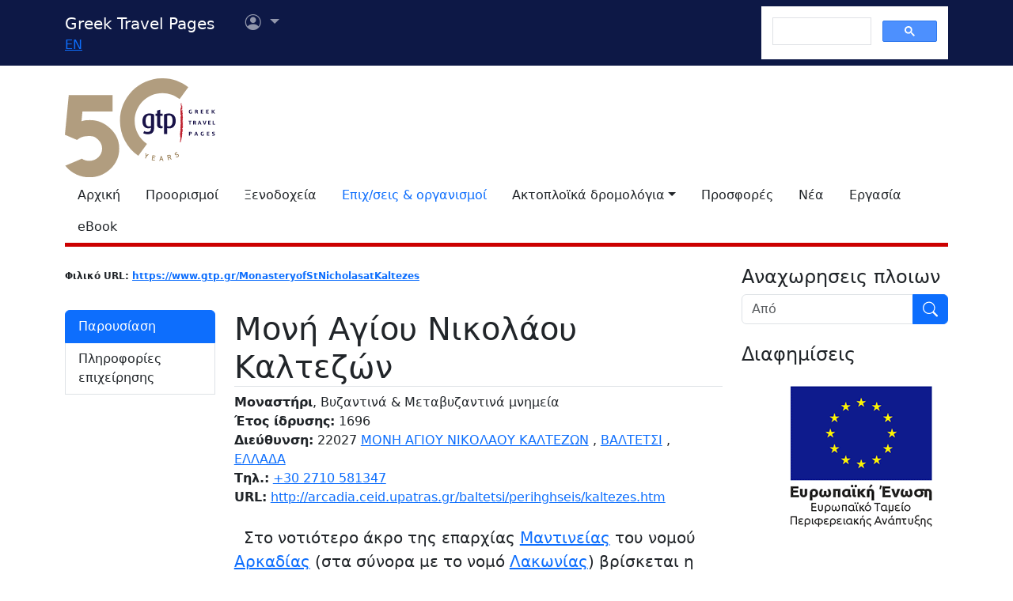

--- FILE ---
content_type: text/html; charset=utf-8
request_url: https://www.google.com/recaptcha/api2/aframe
body_size: 113
content:
<!DOCTYPE HTML><html><head><meta http-equiv="content-type" content="text/html; charset=UTF-8"></head><body><script nonce="HBiMp44963oJs5rxS7Ig7w">/** Anti-fraud and anti-abuse applications only. See google.com/recaptcha */ try{var clients={'sodar':'https://pagead2.googlesyndication.com/pagead/sodar?'};window.addEventListener("message",function(a){try{if(a.source===window.parent){var b=JSON.parse(a.data);var c=clients[b['id']];if(c){var d=document.createElement('img');d.src=c+b['params']+'&rc='+(localStorage.getItem("rc::a")?sessionStorage.getItem("rc::b"):"");window.document.body.appendChild(d);sessionStorage.setItem("rc::e",parseInt(sessionStorage.getItem("rc::e")||0)+1);localStorage.setItem("rc::h",'1768456720386');}}}catch(b){}});window.parent.postMessage("_grecaptcha_ready", "*");}catch(b){}</script></body></html>